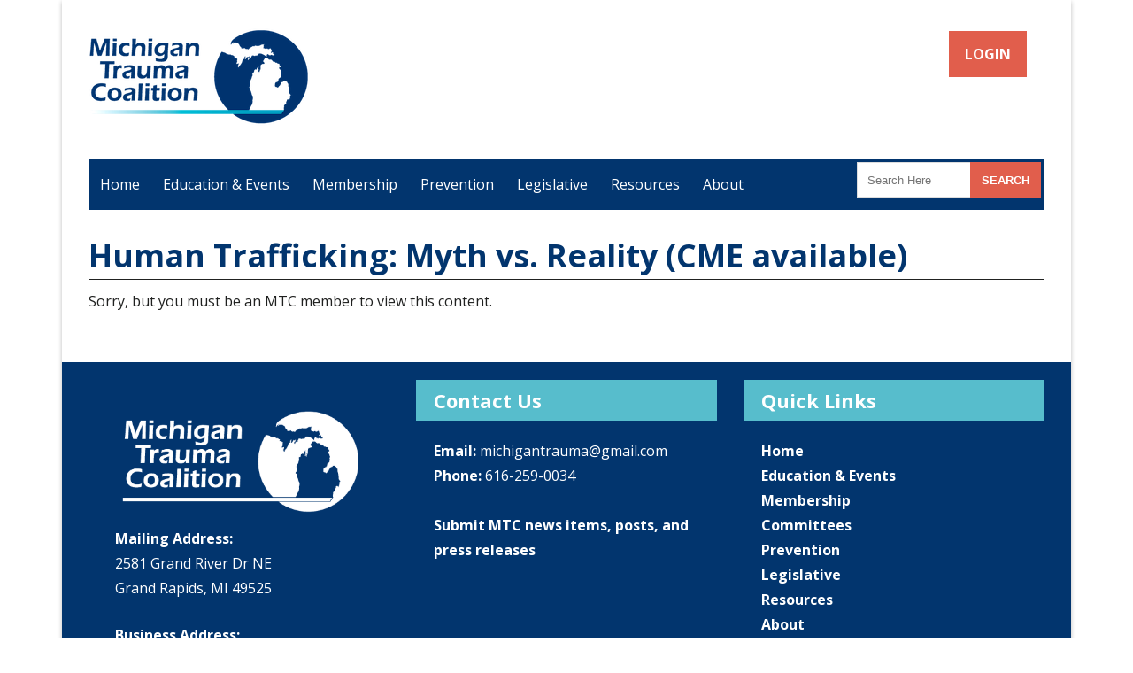

--- FILE ---
content_type: text/css
request_url: https://mitrauma.org/wp-content/cache/wpfc-minified/dtolr9nu/5r5sq.css
body_size: 423
content:
.widget-logic-widget-widget-container {
padding: 15px;
}
.widget-logic-widget-widget-content {
margin-top: 10px;
}label[for="areas_of_experience"] {
background-color: #26abc7;
display: block;
margin-top: 2em;
padding: 1em;
}
.fullwidth-label label {
text-align: left;
}
.mta-form-table,
.mta-form-table td,
.mta-form-table th {
border: none;
}
.mta-form th {
text-align: right;
}
body.wp-admin .mta-form-table th {
text-align: right;
}
.mta-notice {
color: rgba(0, 0, 0, 0.74);
margin-bottom: 0.5em;
padding: 0.5em;
border-radius: 5px;
border: 1px solid rgba(0, 0, 0, 0.54);
}
.mta-notice > p {
margin-bottom: 0;
}
.mta-notice.error {
background-color: #ffd1d1;
}
.mta-form-confirmed {
width: 100%;
text-align: center;
padding: 3em 1em 3em 1em;
border: 1px solid rgba(0, 0, 0, 0.54);
border-radius: 5px;
}
.mta-search-box {
margin-bottom: 0.5em;
}
.mta-search-box-flex {
display: flex;
flex-direction: row;
justify-content: space-between;
}
.mta-search-box-flex > label {
display: block;
font-weight: bold;
}
.mta-search-box-flex textarea,
.mta-search-box-flex input[type="text"],
.mta-search-box-flex input[type="password"],
.mta-search-box-flex input[type="email"] {
border: 1px solid rgb(118, 118, 118);
}
.mta-search-box-flex select {
padding: 9px 9px 12px;
}
@media all and (max-width: 1140px) {
.mta-table-viewport {
overflow: scroll;
}
}
.mta-results {
border: 1px solid #888;
border-collapse: collapse;
background-color: #fff;
}
.mta-results tbody tr:nth-child(2n) {
background-color: #e9e9e9;
}
.mta-results th {
border-bottom: 1px solid #888;
text-align: left;
}
.mta-results th,
.mta-results td {
border-left: 1px solid #333 !important;
border-right: 1px solid #333 !important;
}
.mta-directory-pagination.top {
padding-top: 0.5em;
padding-bottom: 0.5em;
}
.mta-directory-pagination.bottom {
padding-top: 0;
padding-bottom: 2em;
}
.mta-directory-pagination a,
.mta-directory-pagination span {
font-weight: bold;
}
.mta-directory-pagination a.prev:before,
.mta-directory-pagination a.next:after {
content: none !important;
display: none !important;
}
.results-table-mobile-instructions {
display: none;
}
@media screen and (max-width: 782px) {
.results-table-mobile-instructions {
display: block !important;
}
.mta-form-table td, .mta-form-table th, .label-responsive {
display: block;
width: auto;
vertical-align: middle;
}
.mta-form th {
text-align: left;
}
.mta-form button[type="submit"] {
width: 100%;
}
.mta-search-box-flex {
flex-direction: column;
}
.mta-search-box-flex > label > input,
.mta-search-box-flex > label > select {
width: 100%;
}
.mta-form-confirmed {
padding: 0.75em;
}
}

--- FILE ---
content_type: text/css
request_url: https://mitrauma.org/wp-content/cache/wpfc-minified/kxalqqgt/2lhu4.css
body_size: 6601
content:
html, body, div, span, object, iframe, h1, h2, h3, h4, h5, h6, p, blockquote, pre, a, abbr, address, cite, code, del, dfn, em, img, ins, kbd, q, samp, small, strong, sub, sup, var, b, i, hr, dl, dt, dd, ol, ul, li, fieldset, form, label, legend, table, caption, tbody, tfoot, thead, tr, th, td, article, aside, canvas, details, figure, figcaption, hgroup, menu, footer, header, nav, section, summary, time, mark, audio, video { margin: 0; padding: 0; border: 0; }
article, aside, canvas, figure, figure img, figcaption, hgroup, footer, header, nav, section, audio, video { display: block; }
a img { border: 0 }
html { 
height: 100%; 
min-height: 100%;
font-size: 100%; 
overflow-y: scroll; 
-webkit-text-size-adjust: 100%; 
}
body {
height: 100%;
min-height: 100%;
}
figure 			   { margin: 0 }
img, object, embed { max-width: 100%; height: auto; } .ie8 img		   { width: auto; } video 			   { width: 100%; height: auto; }
img 			   { border: 0;	-ms-interpolation-mode: bicubic } svg:not(:root) 	   { overflow: hidden } * { 
-moz-box-sizing: border-box; 
-webkit-box-sizing: border-box; 
box-sizing: border-box; 
}
.fit-video {
position: relative;
padding-bottom: 56.25%;
height: 0;
overflow: hidden;
}
.fit-video iframe,  
.fit-video object,  
.fit-video embed {
position: absolute;
top: 0;
left: 0;
width: 100%;
height: 100%;
} body {
color: #1f201f;
background-color: #d9d9d9;
}
a, 
a:visited { 
color: #2da0b6; 
text-decoration: none; 
}
a:hover { 
color: #394056; 
}
.left { 
float: left; 
}
.right { 
float: right; 
}
.clear { 
clear: both; 
}
.clearfix:before,
.clearfix:after {
content:"";
display:table;
}
.clearfix:after {
clear:both;
}
.hidden {
display: none;
}
.shadow,
#wrap {
box-shadow: 0 2px 5px 0 rgba(0, 0, 0, 0.26);
} textarea,
input[type="text"],
input[type="password"],
input[type="email"] {
border: 1px solid #ddd;
color: #3e3e3e;
font-size: 16px;
padding: 9px 9px 12px;
margin-right: -5px;
}
input[placeholder] { 
text-overflow: ellipsis; 
}
::-moz-placeholder { text-overflow: ellipsis; 
}
input:-moz-placeholder { 
text-overflow: ellipsis; 
}
.button,
input.button,
input[type="button"],
input[type="submit"] {
cursor: pointer;
display: inline-block;
font-weight: bold;
padding: 12px 18px;
border: none;
display: inline-block;
text-decoration: none;
white-space: nowrap;
text-transform: uppercase;
-webkit-appearance: none;
-webkit-background-clip: padding-box;
border-radius: 0;
-webkit-border-radius: 0;
-moz-border-radius: 0;
transition: all 0.2s ease-in-out;
-moz-transition: all 0.2s ease-in-out;
-webkit-transition: all 0.2s ease-in-out;
}
.button,
a.button,
a:visited.button,
button.button,
input.button,
input[type="button"],
input[type="submit"],
#wrap a.tribe-events-button {
color: #fff;
background-color: #e15e4c;
}
.button:hover,
a:hover.button,
button:hover.button,
input:hover.button,
input:hover[type="button"],
input:hover[type="submit"]
#wrap a:hover.tribe-events-button {
background-color: #022c57;
}
input:focus,
textarea:focus {
outline: none;
} body {
font: 16px/1.3 Lucida, Verdana, sans-serif;
}
p {
margin: 0 0 25px;
}
.lead {
margin-bottom: 20px;
font-size: 21px;
font-weight: 200;
line-height: 30px;
}
small {
font-size: 85%;
}
strong {
font-weight: bold;
}
em {
font-style: italic;
}
cite {
font-style: normal;
font-size: 14px;
}
h1,
h2,
h3,
h4,
h5,
h6 {
margin: 0 0 10px;
font-weight: 700;
line-height: 20px;
text-rendering: optimizelegibility;
font-family: Lucida, Verdana, sans-serif;
}
h1,
h2,
h3 {
line-height: 1.2;
}
h1 {
font-size: 36px;
}
h2 {
font-size: 30px;
}
h3 {
font-size: 22px;
}
h4 {
font-size: 18px;
}
h5 {
font-size: 16px;
}
h6 {
font-size: 14px;
}
ul,
ol {
padding: 0;
margin: 0 0 25px 25px;
}
ul ul,
ul ol,
ol ol,
ol ul {
margin-bottom: 0;
}
li {
line-height: 20px;
}
dl {
margin-bottom: 20px;
}
dt,
dd {
line-height: 20px;
}
dt {
font-weight: bold;
}
dd {
margin-left: 10px;
}
dl {
margin: 0 0 1.75em;
}
dt {
font-weight: 700;
margin-bottom: 1rem;
}
dd {
margin: 0 1rem 0.75em;
line-height: 1.5;
}
hr {
margin: 20px 0;
border: 0;
border-top: 1px solid #eeeeee;
border-bottom: 1px solid #ffffff;
}
abbr[title],
abbr[data-original-title] {
cursor: help;
border-bottom: 1px dotted #999999;
}
abbr.initialism {
font-size: 90%;
text-transform: uppercase;
}
address {
display: block;
margin-bottom: 20px;
font-style: normal;
line-height: 20px;
}
code,
pre {
padding: 0 3px 2px;
font-family: Monaco, Menlo, Consolas, "Courier New", monospace;
font-size: 12px;
color: #333333;
-webkit-border-radius: 3px;
-moz-border-radius: 3px;
border-radius: 3px;
}
code {
padding: 2px 4px;
color: #d14;
background-color: #f7f7f9;
border: 1px solid #e1e1e8;
}
pre {
display: block;
padding: 9.5px;
margin: 0 0 10px;
font-size: 13px;
line-height: 20px;
word-break: break-all;
word-wrap: break-word;
white-space: pre;
white-space: pre-wrap;
background-color: #f5f5f5;
border: 1px solid #ccc;
border: 1px solid rgba(0, 0, 0, 0.15);
-webkit-border-radius: 4px;
-moz-border-radius: 4px;
border-radius: 4px;
}
pre code {
padding: 0;
color: inherit;
background-color: transparent;
border: 0;
}
blockquote {
margin-left: 5%;
margin-right: 5%;
font-style: italic;
padding-top: 5px;
padding-bottom: 5px;
}
blockquote:before {
font-family: 'ElegantIcons';
content: '\7b';
position: relative;
background-color: rgba(0, 0, 0, 0.34);
color: #fff;
font-size: 40px;
float: left;
margin-right: 20px;
margin-bottom: 20px;
padding-right: 5px;
}
blockquote p {
font-style: italic;
}
blockquote cite {
display: block;
margin-top: 10px;
}
blockquote cite:before {
content: '\2014';
margin-right: 2px;
}
table {
max-width: 100%;
background-color: transparent;
border-collapse: collapse;
border-spacing: 0;
margin-bottom: 20px;
}
table th,
table td {
padding: 8px;
vertical-align: top;
border-top: 1px solid #dddddd;
}
table th {
font-weight: bold;
}
table thead th {
vertical-align: bottom;
}
@font-face {
font-family: 'ElegantIcons';
src:url(//mitrauma.org/wp-content/themes/forward/fonts/ElegantIcons.eot);
src:url(//mitrauma.org/wp-content/themes/forward/fonts/ElegantIcons.eot?#iefix) format('embedded-opentype'),
url(//mitrauma.org/wp-content/themes/forward/fonts/ElegantIcons.woff) format('woff'),
url(//mitrauma.org/wp-content/themes/forward/fonts/ElegantIcons.ttf) format('truetype'),
url(//mitrauma.org/wp-content/themes/forward/fonts/ElegantIcons.svg#ElegantIcons) format('svg');
font-weight: normal;
font-style: normal;
}  .full-width-layout #wrap,
.page-template-full-width-template #wrap,
.page-template-full-width-template #content {
width: 100%;
}
.page-template-full-width-template {
background-image: none;
}
.page-template-full-width-template.boxed-layout #wrap,
.page-template-full-width-template.boxed-layout #content {
max-width: 100%;
}
.page-template-full-width-template #header {
max-width: 100% !important;
}
.page-template-full-width-template #wrap {
margin-top: 0 !important;
}
.page-template-full-width-template #logo,
.full-width-layout #logo {
width: 300px;
}
.page-template-full-width-template #header-widget,
.full-width-layout #header-widget {
width: 300px;
}
.page-template-full-width-template #navigation,
.full-width-layout #navigation {
width: calc(100% - 660px);
float: left;
clear: none;
margin: 30px 0 0 30px;
}
.page-template-full-width-template .flexnav li a,
.page-template-full-width-template .flexnav li a:visited,
.full-width-layout .flexnav li a,
.full-width-layout .flexnav li a:visited {
padding: 10px;
}
.page-template-full-width-template #menu-social-media li a::before,
.full-width-layout #menu-social-media li a::before {
font-size: 20px;
}
.page-template-full-width-template #header-widget .widget,
.full-width-layout #header-widget .widget {
padding: 20px 0;
}
.page-template-full-width-template #social-nav-search,
.full-width-layout #social-nav-search {
width: 350px;
margin: 10px auto;
}
.page-template-full-width-template.boxed-layout #wrap {
margin-bottom: 0;
} .boxed-layout #wrap {
max-width: 1140px;
} #wrap {
margin: 0 auto;
padding-left: 30px;
padding-right: 30px;
width: 1140px;
background-color: #fff;
}
#header,
.site-content,
#footer-content,
#footer-sidebar {
max-width: 1080px;
margin-left: auto;
margin-right: auto;
}
.full-width-layout #header {
max-width: 100%;
}
#content {
width: 710px;
float: left;
margin-bottom: 30px;
}
#sidebar {
width: 340px;
float: right;
margin-bottom: 30px;
background-color: #d8d9d8;
}
#content.page-full {
width: 100%;
float: none;
}
.sidebar-left #sidebar {
float: left;
}
.sidebar-left #content {
float: right;
}
.sidebar-right #sidebar {
float: right;
}
.sidebar-right #conent {
float: left;
}
.no-sidebar #sidebar {
display: none;
}
.no-sidebar #content {
float: none;
width: 100%;
} #logo h1 {
margin: 0;
line-height: 1;
padding: 0;
}
#logo {
margin-top: 30px;
margin-bottom: 30px;
float: left;
} #header-widget {
float: right;
margin-top: 15px;
margin-bottom: 15px;
} #navigation {
clear: both;
position: relative;
z-index: 100;
margin-bottom: 30px;
background-color: #394056;
}
.page-template-full-width-template #navigation,
.full-width-layout #navigation {
background-color: #fff;
}
select.tinynav {
display: none;
color: #fff;
background-color: #394056;
}
.flexnav {
margin: 0 auto;
width: 100%;
max-height: 0; 
}
.page-template-full-width-template .flexnav,
.full-width-layout .flexnav {
max-height: 100%;
}
#navigation li {
line-height: 19px;
}
#navigation .sub-menu {
z-index: 2;
}
.page-template-full-width-template #header-menu,
.full-width-layout #header-menu {
text-align: center;
}
#primary-site-navigation:after {
content: "";
display: table;
clear: both;
}
.boxed-layout:not(.page-template-full-width-template) #primary-site-navigation {
display: inline-block;
float: left;
}
#header-menu:after {
content: "";
display: table;
clear: both;
}
#social-nav-search:after {
content: "";
display: table;
clear: both;
}
.flexnav li {
font-size: 100%;
position: relative;
overflow: hidden;
}
.boxed-layout:not(.page-template-full-width-template) #navigation li {
float: left;
}
.flexnav li a,
.flexnav li a:visited {
position: relative;
display: block;
z-index: 2;
overflow: hidden;
color: #fff;
padding: 15px 13px;
}
.flexnav li ul li a {
padding: 13px;
}
.page-template-full-width-template .flexnav li a, 
.page-template-full-width-template .flexnav li a:visited,
.full-width-layout .flexnav li a, 
.full-width-layout .flexnav li a:visited {
color: #1f201f;
}
.page-template-full-width-template .flexnav li a:hover,
.page-template-full-width-template .flexnav li.current-menu-item > a,
.page-template-full-width-template .flexnav li.current-menu-item ul li a:hover,
.full-width-layout .flexnav li a:hover,
.full-width-layout .flexnav li.current-menu-item > a,
.full-width-layout .flexnav li.current-menu-item ul li a:hover {
color: #ffffff;
}
.flexnav li.current-menu-item > a,
.flexnav li a:hover,
.flexnav li.current-menu-item ul li a:hover,
.page-template-full-width-template .flexnav li.current-menu-item > a,
.page-template-full-width-template .flexnav li a:hover,
.page-template-full-width-template .flexnav li.current-menu-item ul li a:hover,
.full-width-layout .flexnav li.current-menu-item > a,
.full-width-layout .flexnav li a:hover,
.full-width-layout .flexnav li.current-menu-item ul li a:hover {
background-color: #55b8c7;
}
.flexnav li.current-menu-item ul li a {
background-color: #394056;
}
.flexnav li ul {
width: 100%;
margin: 0;
}
.flexnav li ul li {
font-size: 100%;
position: relative; }
.flexnav li ul.flexnav-show li {
overflow: visible; 
}
.flexnav li ul,
.flexnav li ul li a {
display: block;
background-color: #393f56;
}
.page-template-full-width-template .flexnav li ul,
.page-template-full-width-template .flexnav li ul li a,
.full-width-layout .flexnav li ul,
.full-width-layout .flexnav li ul li a {
background-color: #f1f1f1;
}
@media all and (min-width: 768px) {
.flexnav {
overflow: visible; 
}
.flexnav.opacity {
opacity: 1; 
}
.flexnav li {
position: relative;
list-style: none;
display: inline-block;
overflow: visible;
}
.flexnav li ul li {
display: block;
}
.preload .flexnav li ul {
display: none;
}
.flexnav li > ul {
position: absolute;
top: auto;
left: 0;
width: 235px;
}
.flexnav li > ul li {
width: 100%; 
}
.flexnav li ul li > ul {
margin-left: 100%;
top: 0; 
}
.flexnav li ul li a {
border-bottom: none; 
}
} .header-search {
float: right;
margin: 0 -8px 0 10px;
position: relative;
top: 2px;
width: 220px;
}
.page-template-full-width-template .header-search {
margin: 5px -10px 0 10px;
}
.boxed-layout:not(.page-template-full-width-template) .header-search {	
top: 4px;
}
.header-search input#s {
padding: 11px;
margin-right: -5px;
line-height: 17px;
}
.header-search input[placeholder] {
font-size: 13px;
}
.header-search .button {
padding: 12px 10px;
position: relative;
width: 80px;
line-height: 17px;
} .flex-container a:active,
.flexslider a:active,
.flex-container a:focus,
.flexslider a:focus  {
outline: none;
}
.slides,
.flex-control-nav,
.flex-direction-nav {
margin: 0; 
padding: 0; 
list-style: none;
}
.flexslider {
margin: 0; 
padding: 0;
}
.flexslider .slides > li { 
display: none; 
-webkit-backface-visibility: hidden; 
position: relative;
}
.flexslider .slides img {
width: 100%; 
display: block;
}
.slides:after {
content: "."; 
display: block; 
clear: both; 
visibility: hidden; 
line-height: 0; 
height: 0;
}
html[xmlns] .slides {
display: block;
}
* html .slides {
height: 1%;
}
.no-js .slides > li:first-child { 
display: block; 
}
.flexslider { 
margin: 0 0 30px; 
position: relative; 
}
.flexslider.with-controls {
margin-bottom: 50px;
}
.flexslider .slides { 
zoom: 1; 
} .flex-direction-nav a  { 
text-decoration: none; 
display: block;
margin: 0; 
position: absolute; 
bottom: -40px;
z-index: 10; 
overflow: hidden; 
cursor: pointer;
}
.flex-direction-nav .flex-prev { 
left: 0px; 
}
.flex-direction-nav .flex-next { 
left: 37px; 
}
.flex-direction-nav a:before  { 
font-family: "ElegantIcons"; 
font-size: 30px;
font-weight: 700;
line-height:1; 
display: inline-block;
border-radius: 50%;
color: #fff;
background-color: #000;
}
.flex-direction-nav a.flex-prev:before  { 
content: '\34'; 
}
.flex-direction-nav a.flex-next:before  { 
content: '\35'; 
}
.single-slide .flex-direction-nav {
display: none;
} .flex-control-nav {
width: 100%; 
position: absolute; 
bottom: -30px;
}
.flex-control-nav li { 
margin: 0 6px; 
display: inline-block; 
zoom: 1; 
float: right;
}
.flex-control-paging li a {
width: 15px; 
height: 10px; 
display: block; 
background: #666; 
background: rgba(0,0,0,0.5); 
cursor: pointer; 
text-indent: -9999px; 
-webkit-box-shadow: inset 0 0 3px rgba(0,0,0,0.3); 
-moz-box-shadow: inset 0 0 3px rgba(0,0,0,0.3); 
-o-box-shadow: inset 0 0 3px rgba(0,0,0,0.3); 
box-shadow: inset 0 0 3px rgba(0,0,0,0.3); 
}
.flex-control-paging li a:hover {  
background: rgba(0,0,0,0.7);
}
.flex-control-paging li a.flex-active { 
background: rgba(0,0,0,0.9); 
cursor: default; 
}
.single-slide .flex-control-nav {
display: none;
} .slide-caption,
.slide-caption a, 
.slide-caption a:visited,
.slide-box,
.slide-box a,
.slide-box a:visited,
.slide-box h1,
.slide-box h2,
.slide-box h3,
.slide-box h4,
.slide-box h5,
.slide-box h6 {
color: #fff;
}
div.slide-box {
position: absolute;
bottom: 0;
top: 0;
padding: 30px;
width: 340px;
overflow: hidden;
background-color: rgba(0, 0, 0, 0.8);
}
div.slide-box.caption_left {
left: 0;
}
div.slide-box.caption_right {
right: 0;
}
.flexslider ul.slides div.slide-box img {
max-width: 100%;
width: auto;
display: inline-block;
}
.slide-box .button {
margin-top: 20px;
} .page-title {
color: #212221;
overflow: hidden;
padding-bottom: 5px;
border-bottom: 1px solid #212221;
}
article.post {
margin-bottom: 30px;
}
p.post-meta span {
border-left: 1px solid #333;
padding-left: 8px;
margin-right: 5px;
}
p.post-meta span:first-of-type {
border: none;
padding-left: 0;
}
.entry-header .featured-image,
.entry-header .fit-video {
margin-bottom: 10px;
}
article .fit-video {
margin-bottom: 25px;
}
.search-results h1.page-title {
border-bottom: 0;
margin-bottom: 30px;
} #home-widgets .widget,
#bottom-sidebar .widget {
float: left;
width: 340px;
margin-bottom: 30px;
background-color: #f1f1f1;
}
.sizing {
width: 340px;
}
#bottom-sidebar .widget.featured-posts,
#home-widgets .widget.featured-posts {
width: 710px;
}
#bottom-sidebar .post .wp-post-image,
#home-widgets .post .wp-post-image {
float: left;
margin-right: 30px;
}
.widget p.post-meta {
display: inline-block;
}
#bottom-sidebar .widget:last-of-type,
#home-widgets .widget:last-of-type {
margin-bottom: 0;
} #bottom-sidebar {
display: table;
width: 100%;
margin-bottom: 20px;
}  h3.widget-title {
margin: -20px -20px 20px;
padding: 10px 20px;
font-size: 22px;
color: #fff;
background-color: #57bdcc;
}
.widget {
padding: 20px;
}
.organizedthemes-facebook {
overflow: hidden;
}
.organizedthemes-facebook iframe {
position: relative;
max-width: 100%;
}
.organizedthemes-facebook iframe[style] {
display: block !important;
}
.featured-posts article {
margin-bottom: 30px;
}
.featured-posts article:last-of-type {
margin-bottom: 0;
}
#sidebar ul {
list-style-type: none;
margin-left: 0;
margin-right: 0;
} #bottom-sidebar .organizedthemes-contact.widget,
#home-widgets .organizedthemes-contact.widget {
padding: 0;
width: 100%;
}
#bottom-sidebar .organizedthemes-contact .vcard,
#home-widgets .organizedthemes-contact .vcard  {
float: left;
width: 32%;
padding: 20px;
min-height: 360px;
}
#bottom-sidebar .organizedthemes-contact .contact-map,
#home-widgets .organizedthemes-contact .contact-map {
float: right;
width: 66%;
min-height: 360px;
overflow: hidden;
}
#bottom-sidebar .organizedthemes-contact .contact-map iframe,
#home-widgets .organizedthemes-contact .contact-map iframe {
width: 100%;
margin-bottom: -4px;
}
.organizedthemes-contact ul {
list-style-type: none;
margin-left: 9px;
}
.organizedthemes-contact h3.open-title {
margin-top: 0;
}
.organizedthemes-contact .fn {
font-weight: 700;
}
#sidebar .organizedthemes-contact .contact-map iframe {
height: 360px;
width: 100%;
} #footer {
clear: both;
margin: 30px -30px 0;
padding: 20px 30px;
color: #fff;
background-color: #394056;
}
#footer-content {
display: block;
clear: both;
}
#footer-left {
float: left;
}
#footer-right {
float: right;
text-align: right;
}
#footer-left p,
#footer-right p {
margin-bottom: 0;
}
p#organizedthemes-link img {
height: 20px;
margin-bottom: -5px;
} #footer-sidebar {
width: 100%;
border-bottom: 1px solid #333;
margin-bottom: 20px;
}
#footer-sidebar .widget {
float: left;
width: 340px;
margin-bottom: 30px;
}
#footer-sidebar ol,
#footer-sidebar ul {
margin-left: 0;
margin-right: 0;
} article.staff {
margin-bottom: 30px;
}
.staff-entry {
overflow: hidden;
}
article.staff li.email-address,
article.staff li.phone-number,
article.sponsor li.email-address,
article.sponsor li.phone-number {
margin-right: 10px;
position: relative;
top: -3px;
} #comments {
clear: both;
border-top: 1px solid rgba(0, 0, 0, 0.1);
margin-top: 20px;
padding-top: 20px;
}
.comment-navigation {
margin: 15px 0;
overflow: hidden;
}
.comment-navigation h3.assistive-text {
display: none;
}
.comment-navigation .nav-previous {
float: left;
}
.comment-navigation .nav-next {
float: right;
}
ol.commentlist {
list-style-type: none;
margin-left: 0;
}
li.comment {
padding: 15px;
background-color: rgba(0, 0, 0, 0.05);
}
li.comment ul.children {
margin: 5%;
}
.comment-header {
overflow: hidden;
margin: -15px -15px 15px;
padding: 10px;
background-color: rgba(0, 0, 0, 0.05);
}
.comment-header img {
float: left;
margin-right: 10px;
}
.comment-header cite.fn {
font-size: 18px;
line-height: 1.7;
}
li.comment.bypostauthor .comment-header {
border-left: 4px solid #000;
}
#comments p.reply {
margin-bottom: 0;
}
li.comment ul.children p.reply {
margin-bottom: 10px;
}
a.comment-reply-link:after {
font-family: 'ElegantIcons';
content: '\24';
position: relative;
top: 2px;
}
li.pingback {
padding: 10px;
background-color: rgba(0, 0, 0, 0.05);
margin-bottom: 10px;	
}
li.pingback p {
margin: 0;
}
#comments #respond {
margin-top: 20px;
}
input#author,
input#email,
input#url,
textarea#comment {
width: 100%;
margin-top: 5px;
padding: 10px;
} .paging {
clear: both;
text-align: center;
font-size: 20px;
padding: 20px 0;
border-top: 1px solid rgba(0, 0, 0, 0.1);
}
.paging a.next,
.paging a.prev {
padding: 0;
margin: 0;
position: relative;
top: -1px;
}
.paging a.next {
float: right;
}
.paging a.prev {
float: left;
}
a.next:after {
font-family: 'ElegantIcons';
content: '\24';
position: relative;
font-size: 24px;
border: none;
}
a.prev:before {
font-family: 'ElegantIcons';
content: '\23';
position: relative;
font-size: 24px;
}
span.page-numbers,
a.page-numbers {
margin-left: 5px;
margin-right: 5px;
}
.paging span.current {
font-weight: 700;
} .author-bio {
clear: both;
border-top: 1px solid rgba(0, 0, 0, 0.1);
margin-top: 50px;
padding-top: 45px;
margin-bottom: 30px;
}
.author-bio img.avatar {
float: left;
margin-right: 30px;
margin-bottom: 30px;
} .alignleft {
float: left;
margin: 0 30px 30px 0;
}
.aligncenter {
display: block;
margin: 0 auto 30px auto;
}
.alignright {
float: right;
margin: 0 0 30px 30px;
}
.alignnone {
float: none;
display: block;
margin: 0 0 30px 0;
}
p.size-full {
width: 100%;
height: auto;
margin: 5px 0 30px 0;
}
.wp-caption {
text-align: center;
max-width: 100%;
padding: 1.2%;
border: 1px solid #d8d8d8;
border-radius: 2px;
}
.wp-caption p,
.gallery-caption {
margin-bottom: 0;
font-size: 12px;
font-style: italic;
} .screen-reader-text {
position: absolute;
top: -9999em;
left: -9999em;
}
#menu-social-media ul {
list-style: none;
margin: 0;
text-align: center;
}
#menu-social-media {
float: right;
margin-right: 15px;
}
#menu-social-media ul li {
display:  inline-block;
position: relative;
}
#menu-social-media li a::before {
display: inline-block;
padding: 15px 5px;
font-family: 'ElegantIcons';
font-size: 24px;
vertical-align: top;
color: #fff;
-webkit-font-smoothing: antialiased;
}
.page-template-full-width-template #menu-social-media li a::before,
.full-width-layout #menu-social-media li a::before {
color: #1f201f;
}
ul.network-icons {
margin: 20px 0 0;
width: 100%;
}
ul.network-icons li a {
display: inline-block;
-webkit-font-smoothing: antialiased;
text-decoration: inherit;
position: relative;
z-index: 10;
}
ul.network-icons li {
display: inline-block;
list-style-type: none;
}
ul.network-icons li a::before {
padding: 3px;
border-radius: 3px;	
font: normal normal 23px/1.5 'ElegantIcons';
}
ul.network-icons li a[href*="skype.com"]::before,
#menu-social-media li a[href*="skype.com"]::before {
content: "\e0a2";
}
ul.network-icons li a[href*="youtube.com"]::before,
#menu-social-media li a[href*="youtube.com"]::before {
content: '\e0a3';
}
ul.network-icons li a[href*="vimeo.com"]::before,
#menu-social-media li a[href*="vimeo.com"]::before {
content: '\e09c';
}
ul.network-icons li a[href*="twitter.com"]::before,
#menu-social-media li a[href*="twitter.com"]::before  {
content: '\e094';
}
ul.network-icons li a[href*="pinterest.com"]::before,
#menu-social-media li a[href*="pinterest.com"]::before  {
content: '\e095';
}
ul.network-icons li a[href*="linkedin.com"]::before,
#menu-social-media li a[href*="linkedin.com"]::before  {
content: '\e09d';
}
ul.network-icons li a[href*="instagram.com"]::before,
#menu-social-media li a[href*="instagram.com"]::before  {
content: '\e09a';
}
ul.network-icons li a[href*="plus.google.com"]::before,
#menu-social-media li a[href*="plus.google.com"]::before  {
content: '\e096';
}
ul.network-icons li a[href*="flickr.com"]::before,
#menu-social-media li a[href*="flickr.com"]::before  {
content: '\e0a6';
}
ul.network-icons li a[href*="facebook.com"]::before,
#menu-social-media li a[href*="facebook.com"]::before  {
content: '\e093';
}
ul.network-icons li a[href*="dribbble.com"]::before,
#menu-social-media li a[href*="dribbble.com"]::before  {
content: '\e09b';
} input#s {
margin-right: -5px;
width: 100%;
width: calc(100% - 91px);
} .chimp-description {
margin-bottom: 15px;
} #bottom-sidebar .widget.attention-block,
#home-widgets .widget.attention-block {
width: 100%;
display: table;
padding-top: 30px;
padding-bottom: 30px;
}
#bottom-sidebar .attention-block h3.widget-title,
#home-widgets .attention-block h3.widget-title {
margin: 0;
padding: 0;
display: table-cell;
width: 70%;
vertical-align: middle;
background: none;
}
#bottom-sidebar .attention-block .attention-button,
#home-widgets .attention-block .attention-button {
display: table-cell;
width: 28%;
text-align: right;
vertical-align: middle;
}
#bottom-sidebar .widget.attention-block,
#home-widgets .widget.attention-block,
#sidebar .widget.attention-block {
background-color: #394056;
}
#sidebar .widget.attention-block h3.widget-title {
background: none;
margin-top: 0;
padding: 0;
margin-left: 0;
margin-right: 0;
}
#sidebar .attention-block {
text-align: center;
padding: 25px;
}
#bottom-sidebar .attention-block h3.widget-title,
#home-widgets .attention-block h3.widget-title,
#sidebar .attention-block h3.widget-title {
color: #fff;
} #bottom-sidebar .widget.sponsor-display,
#home-widgets .widget.sponsor-display {
background: transparent;
width: 100%;
float: none;
padding: 0;
}
#bottom-sidebar .widget.sponsor-display h3.widget-title,
#home-widgets .widget.sponsor-display h3.widget-title {
margin: 0 0 20px;
}
.sponsor-display ul {
margin: 0;
list-style-type: none;
text-align: center;
}
.sponsor-display li {
display: inline-block;
width: 14%;
margin: 1%;
} .sponsor-list article.sponsor {
float: left;
width: 21%;
margin-right: 2%;
margin-left: 2%;
margin-bottom: 15px;
min-height: 320px;
}
h2.sponsor-title {
font-size: 18px;
text-align: center;
padding-top: 4px;
}
@media only screen and (max-width: 1024px) {
.sponsor-list article.sponsor {
min-height: 290px;
width: 28%;
}
}
@media only screen and (max-width: 750px) {
.sponsor-list article.sponsor {
min-height: 270px;
}
}
@media only screen and (max-width: 650px) {
.sponsor-list article.sponsor {
min-height: 240px;
}
}
@media only screen and (max-width: 600px) {
.sponsor-list article.sponsor {
min-height: 220px;
}
}
@media only screen and (max-width: 800px) {
h2.sponsor-title {
font-size: 15px;
}
}
@media only screen and (max-width: 600px) {
h2.sponsor-title {
font-size: 13px;
}
}
@media only screen and (max-width: 400px) {
h2.sponsor-title {
font-size: 17px;
padding-bottom: 20px;
}
.sponsor-list article.sponsor {
width: 93%;
}
} .campign-widget .campaign-image {
display: none;
}
.graph-progress {
background-color: #393f56;
} p > embed,
p > iframe,
p > object,
p > video {
margin-bottom: 0;
}
.wp-audio-shortcode,
.wp-video,
.wp-playlist.wp-audio-playlist {
margin-top: 0;
margin-bottom: 30px;
}
.wp-playlist.wp-playlist {
padding-bottom: 0;
}
.wp-playlist .wp-playlist-tracks {
margin-top: 0;
}
.wp-playlist-item .wp-playlist-caption {
border-bottom: 0;
padding: 10px 0;
}
.wp-playlist-item .wp-playlist-item-length {
top: 10px;
} @media only screen and (max-device-width: 1024px) { h1,
h2,
h3,
h4,
h5,
h6,
strong,
b,
a.button,
input.button,
input[type="button"],
input[type="submit"],
nav#top-menu li a,
nav#top-menu li a:visited,
.paging span.current,
table th,
dt {
font-weight: normal;
}
} @media only screen and (min-width: 1024px) and (max-width: 1180px) {
#wrap {
width: 960px;
}
#content {
width: 590px;
}
#sidebar {
width: 280px;
}
div.slide-box,
#home-widgets .widget,
#footer-sidebar .widget,
#bottom-sidebar .widget {
width: 280px;
}
.sizing {
width: 280px;
}
#bottom-sidebar .widget.featured-posts,
#home-widgets .widget.featured-posts {
width: 590px;
}
}  @media only screen and (max-width: 1300px) {
.page-template-full-width-template #logo,
.page-template-full-width-template #header-widget,
.full-width-layout #logo,
.full-width-layout #header-widget {
width: 200px;
}
.page-template-full-width-template #navigation,
.full-width-layout #navigation {
width: calc(100% - 430px);
}
.page-template-full-width-template .flexnav li a, 
.page-template-full-width-template .flexnav li a:visited,
.full-width-layout .flexnav li a, 
.full-width-layout .flexnav li a:visited {
font-size: 14px;
padding: 10px 5px;
} }
@media only screen and (max-width: 1200px) {
.flexnav {
max-height: 100%;
}
.flexnav li a, .flexnav li a:visited {
padding: 10px;
}
#menu-social-media {
position: absolute;
top: 0;
right: 0;
}
.page-template-full-width-template #menu-social-media,
.full-width-layout #menu-social-media {
clear: both;
position: relative;
width: 100%;
}
#menu-social-media li a::before {
font-size: 15px;
}
.header-search {
width: 100%;
position: relative;		
margin: 10px -6px;
}
}
@media only screen and (min-width: 768px) and (max-width: 1023px) {
#wrap {
width: 750px;
}
#content {
width: 450px;
}
#sidebar {
width: 220px;
}
div.slide-box,
#home-widgets .widget,
#bottom-sidebar .widget,
#footer-sidebar .widget {
width: 330px;
}
.sizing {
width: 330px;
}
div.slide-box {
padding: 15px;
}
div.slide-box h2.slide-title {
font-size: 24px;
}
div.slide-box p {
font-size: 14px;
margin-bottom: 20px;
}
div.slide-box a.button {
margin-top: 0;
}
#bottom-sidebar .widget.featured-posts,
#home-widgets .widget.featured-posts {
width: 690px;
}
div.slide-box a.button {
font-size: 14px;
padding: 8px 18px;
}
.sponsor-display li {
width: 13%;
margin: 1%;
}
#staff-sidebar,
.staff-image-holder {
text-align: center;
}
#staff-sidebar img.alignleft,
article.staff img.alignleft.shadow {
float: none;
margin-left: auto;
margin-right: auto;
}
.staff-entry {
clear: both;
width: 100%;	
}
}
@media only screen and (max-width: 991px) {
#logo,
#header-widget {
float: none;
text-align: center;
margin-top: 15px;
margin-bottom: 15px;
}
#wrap {
width: 90%;
}
select.tinynav {
display: block;
-webkit-appearance: none;
border: none;
width: 100%;
padding: 10px 17px;
font-size: 18px;
border-radius: 0;
}
.flexnav {
display: none;
}
#menu-social-media {
float: none;
margin-right: 0;
}
.page-template-full-width-template #logo,
.full-width-layout #logo {
margin: 30px auto;
}
.page-template-full-width-template #navigation,
.full-width-layout #navigation  {
width: 100%;
float: left;
clear: none;
margin: 0;
}	
#menu-social-media {
position: absolute;
right: 20px;
top: 0;
}
.page-template-full-width-template #menu-social-media,
.full-width-layout #menu-social-media {
position: relative;
}
.header-search {
width: 100%;
margin: 0;
padding: 10px 5px;
}
.header-search input#s {
width: calc(100% - 80px);
}
.page-template-full-width-template #header-widget,
.full-width-layout #header-widget {
width: 100%;
margin-top: 30px;
clear: both;
}
}
@media only screen and (max-width: 767px) {
#content {
width: 100%;
}
#sidebar {
width: 100%;
margin-top: 30px;
}
.sizing,
#home-widgets .widget,
#bottom-sidebar .widget,
#footer-sidebar .widget {
width: 100%;
}
#bottom-sidebar .widget.featured-posts
#home-widgets .widget.featured-posts {
width: 100%;
}
div.slide-box,
div.slide-box.caption_left,
div.slide-box.caption_right {
width: 100%;
position: relative;
top: auto;
left: auto;
right: auto;
bottom: auto;
}
div.slide-box a.button {
font-size: 14px;
padding: 8px 18px;
}
div.slide-box p:last-of-type {
margin-bottom: 0;
}
.sponsor-display li {
width: 25%;
margin-bottom: 2%;
}
#bottom-sidebar .widget.attention-block,
#home-widgets .widget.attention-block {
display: block;
}
#bottom-sidebar .attention-block h3.widget-title,
#home-widgets .attention-block h3.widget-title {
margin-bottom: 20px;
display: block;
width: 100%;
text-align: center;
}
#bottom-sidebar .attention-block .attention-button,
#home-widgets .attention-block .attention-button {
display: block;
width: 100%;
text-align: center;
}
#bottom-sidebar .organizedthemes-contact .vcard,
#bottom-sidebar .organizedthemes-contact .contact-map,
#home-widgets .organizedthemes-contact .vcard,
#home-widgets .organizedthemes-contact .contact-map {
float: none;
width: 100%;
min-height: none;
}
#bottom-sidebar .organizedthemes-contact .contact-map,
#home-widgets .organizedthemes-contact .contact-map {
padding: 30px;
}
#footer-content {
display: block;
}
#footer-left,
#footer-right {
text-align: center;
width: 100%;
display: block;
float: none;
margin-bottom: 10px;
}
#staff-sidebar,
.staff-image-holder {
text-align: center;
}
#staff-sidebar img.alignleft,
article.staff img.alignleft.shadow {
float: none;
margin-left: auto;
margin-right: auto;
}
.staff-entry {
clear: both;
width: 100%;	
}
}
@media only screen and (max-width: 520px) {
#wrap {
width: 100%;
}
#bottom-sidebar .post .wp-post-image,
#home-widgets .post .wp-post-image {
float: none;
margin-right: 0;
margin-bottom: 10px;
}
}
@media only screen and (max-width: 450px) {
.page-template-full-width-template .header-search,
.full-width-layout .header-search {
width: 100%;
margin: 2px 0;
}
.page-template-full-width-template .header-search input#s,
.full-width-layout .header-search input#s {
width: 100%;
padding-right: 75px;
}
.page-template-full-width-template #social-nav-search,
.full-width-layout #social-nav-search {
width: 100%;
margin: 10px 0;
}
.page-template-full-width-template .header-search .button,
.full-width-layout .header-search .button {
position: absolute;
right: 5px;
top: 10px;
}
}
.datepicker.dropdown-menu {
z-index: 1000 !important;
} .has-blue-background-color {
background-color: #394056;
}
.has-turquoise-background-color {
background-color: #57bdcc;
}
.has-orange-background-color {
background-color: #e15e4c;
}
.has-grey-background-color {
background-color: #d9d9d9;
}
.has-white-background-color {
background-color: #fff;
}
.has-blue-color {
color: #394056;
}
.has-turquoise-color {
color: #57bdcc;
}
.has-orange-color {
color: #e15e4c;
}
.has-grey-color {
color: #d9d9d9;
}
.has-white-color {
color: #fff;
}
.wp-block-quote {
padding: 1rem 0 2rem;
}
.wp-block-quote.is-large p, 
.wp-block-quote.is-style-large p {
line-height: 1.4;
}
.wp-block-pullquote p {
font-size: initial;
}
.wp-block-pullquote {
text-align: left;
}
.wp-block-pullquote.alignleft,
.wp-block-pullquote.alignright {
padding: 1rem 0;
}
.wp-block-gallery {
margin: 30px auto;
}
.wp-block-image figcaption {
text-align: center;
max-width: 100%;
padding: 1.2%;
border: 1px solid #d8d8d8;
border-radius: 2px;
}
.wp-block-button__link,
.wp-block-button__link:visited{
color: #fff;
background-color: #e15e4c;
cursor: pointer;
display: inline-block;
font-weight: bold;
padding: 12px 18px;
border: none;
display: inline-block;
text-decoration: none;
white-space: nowrap;
text-transform: uppercase;
-webkit-appearance: none;
-webkit-background-clip: padding-box;
border-radius: 0;
-webkit-border-radius: 0;
-moz-border-radius: 0;
transition: all 0.2s ease-in-out;
-moz-transition: all 0.2s ease-in-out;
-webkit-transition: all 0.2s ease-in-out;
}
.wp-block-button__link:focus,
.wp-block-button__link:hover {
background-color: #022c57;
}
.is-style-outline .wp-block-button__link,
.is-style-outline .wp-block-button__link:visited {
background-color: transparent;
border: 2px solid #e15e4c;
color: inherit;
}
.is-style-outline .wp-block-button__link:focus,
.is-style-outline .wp-block-button__link:hover{
background-color: transparent;
border: 2px solid #022c57;
}
.wp-block-cover {
margin: 2rem auto;
}
.wp-block-media-text {
margin: 2rem auto;
}

--- FILE ---
content_type: text/javascript
request_url: https://mitrauma.org/wp-content/cache/wpfc-minified/jnljtq5h/2lhu5.js
body_size: 1238
content:
// source --> https://mitrauma.org/wp-content/plugins/mitrauma-addons/includes//assets/js/mta-forms.js?ver=1740257738 
window.addEventListener('DOMContentLoaded', () => {


    function getParentWithSelector(childElement, selector) {
        let parent = childElement.parentElement;

        // Traverse up the DOM tree until finding a parent with the specified selector or until reaching the root element
        while (parent !== null && !parent.matches(selector)) {
            parent = parent.parentElement;
        }

        return parent; // Return either the parent element with the selector or null if not found
    }

    function getKeyByValue(object, value) {
        return Object.keys(object).find(key => object[key] === value);
    }

    function getNearestPreviousElementMatchingSelector(element, selector) {
        let prevElement = element.previousElementSibling;
        while (prevElement) {
            if (prevElement.matches(selector)) {
                return prevElement;
            }
            prevElement = prevElement.previousElementSibling;
        }
        return null; // If no previous element matches the selector
    }


    // Get loaded forms
    let formsLoaded = {};

    let formsOnPage = document.querySelectorAll('.mta-form');
    for (let i = 0; i < formsOnPage.length; i++) {
        formsLoaded[ formsOnPage[i].dataset.name ] = formsOnPage[i];
        formsLoaded[ formsOnPage[i].dataset.name ].noticesWrap = getNearestPreviousElementMatchingSelector( formsOnPage[i], '.mta-form-notices' );
    }

    let inputs = document.querySelectorAll('input, textarea');

    function validateInput(input) {
        let td = input.parentNode;
        let tr = td.parentNode;
        let tbody = tr.parentNode;
        let table = tbody.parentNode;
        let form = getParentWithSelector(input, 'form');

        let formName = form.dataset.name;

        let formData = MTA_FORMS.forms[formName];


        let result = { success: true };

        let fieldData = formData.fields[input.getAttribute('name')];
        if (fieldData !== undefined) {
            if (getKeyByValue(fieldData[1], 'required')) {
                if (input.value == '') {
                    result = { success: false, error: { description: 'Required field "' + fieldData[1].label + '" is empty.' } };
                }
            }
        }

        if (result.success) {
            input.style.border = 'initial';
        }
        else {
            input.style.border = '2px solid #ff0000';
        }

        return result;
    }

    function displayFormNotices(noticesWrap, notices) {
        noticesWrap.innerHTML = '';

        for (let i = 0; i < notices.length; i++) {
            let notice = document.createElement('div');
            notice.classList.add('mta-notice');
            notice.classList.add('error');

            if (notices[i].title !== undefined) {
                let noticeTitle = document.createElement('h4');
                noticeTitle.innerHTML = notices[i].title;
                notice.appendChild(noticeTitle);
            }

            if (notices[i].description !== undefined) {
                let noticeDescription = document.createElement('p');
                noticeDescription.innerHTML = notices[i].description;
                notice.appendChild(noticeDescription);
            }

            noticesWrap.appendChild(notice);
        }
    }

    document.addEventListener('change', (e) => {
        if (e.target.getAttribute('name').includes('areas_of_experience') &&
            e.target.getAttribute('name').includes('[select]')) {
            let row = e.target.closest('tr');

            let checkbox = row.querySelector('input[type="checkbox"]');
            if (e.target.value === '') {
                checkbox.checked = false;
            }
            else {
                checkbox.checked = true;
            }
        }
    });

    document.addEventListener('submit', (e) => {
        let notices = [];

        let checkboxInputRows = [...e.target.querySelectorAll('.mta-field-checkbox_select'), ...e.target.querySelectorAll('.mta-field-checkbox_text')];

        for (let i = 0; i < checkboxInputRows.length; i++) {
            let label = checkboxInputRows[i].querySelector('label');

            let checkbox = checkboxInputRows[i].querySelector('input[type="checkbox"]');

            if (checkbox.checked) {
                let select = checkboxInputRows[i].querySelector('select');
                let text = checkboxInputRows[i].querySelector('input[type="text"]');
                console.log('TEXT (' + label.innerHTML + '): ', text, text !== null ? text.value : '');

                if (select !== null) {
                    if (select.options[select.selectedIndex].value === '') {
                        select.style.border = '2px solid #ff0000';

                        notices.push({description: 'Required select field for "' + label.innerHTML + '" is empty.'});
                    } else {
                        select.style.border = 'initial';
                    }
                }
                else if (text !== null) {
                    if (text.value === '') {
                        text.style.border = '2px solid #ff0000';

                        notices.push({description: 'Required text field for "' + label.innerHTML + '" is empty.'});
                    } else {
                        text.style.border = 'initial';
                    }
                }


            }
        }

        let inputs = e.target.querySelectorAll('input:not([type="hidden"]), textarea, select');
        for (let i = 0; i < inputs.length; i++) {
            let result = validateInput(inputs[i]);

            if (result.error !== undefined) {
                notices.push(result.error);
            }
        }

        if (notices.length > 0) {
            e.preventDefault();

            displayFormNotices(getNearestPreviousElementMatchingSelector(e.target, '.mta-form-notices'), notices);
        }
    });
});

--- FILE ---
content_type: image/svg+xml
request_url: https://mitrauma.org/wp-content/uploads/2024/02/facebook-icon.svg
body_size: 230
content:
<?xml version="1.0" encoding="UTF-8"?>
<!-- Generator: Adobe Illustrator 27.0.1, SVG Export Plug-In . SVG Version: 6.00 Build 0)  -->
<svg xmlns="http://www.w3.org/2000/svg" xmlns:xlink="http://www.w3.org/1999/xlink" version="1.1" id="Layer_1" x="0px" y="0px" viewBox="0 0 12.25 25" xml:space="preserve">
<style type="text/css">
	.st0{fill:#ffffff;}
</style>
<g>
	<g>
		<path class="st0" d="M7.85,25c-1.7,0-3.4,0-5.1,0c0-0.08-0.01-0.17-0.01-0.25c0-3.89,0-7.78,0-11.67c0-0.12,0-0.24,0-0.39    c-0.86,0-1.67,0-2.49,0c0-1.43,0-2.83,0-4.26c0.83,0,1.64,0,2.48,0c0-0.13,0-0.23,0-0.32c0-1.22,0-2.43,0-3.65    c0-0.97,0.3-1.84,0.93-2.57C4.61,0.8,5.82,0.29,7.22,0.26c1.45-0.03,2.9-0.01,4.35-0.01c0.06,0,0.13,0.01,0.19,0.02    c0.01,0.04,0.02,0.06,0.02,0.09c0,1.35,0,2.7,0.01,4.05c0,0.18-0.11,0.17-0.23,0.17c-0.74,0-1.48-0.01-2.23,0.01    c-0.25,0-0.5,0.04-0.74,0.11c-0.44,0.14-0.69,0.47-0.7,0.93c-0.01,0.91,0,1.82,0,2.72c0,0.02,0.02,0.04,0.04,0.09    c1.29,0,2.58,0,3.91,0c-0.19,1.43-0.37,2.83-0.56,4.24c-1.15,0-2.28,0-3.44,0c0,0.13,0,0.23,0,0.34c0,3.18,0,6.37,0,9.55    C7.86,23.38,7.86,24.19,7.85,25z"></path>
		</g>
</g>
</svg>
